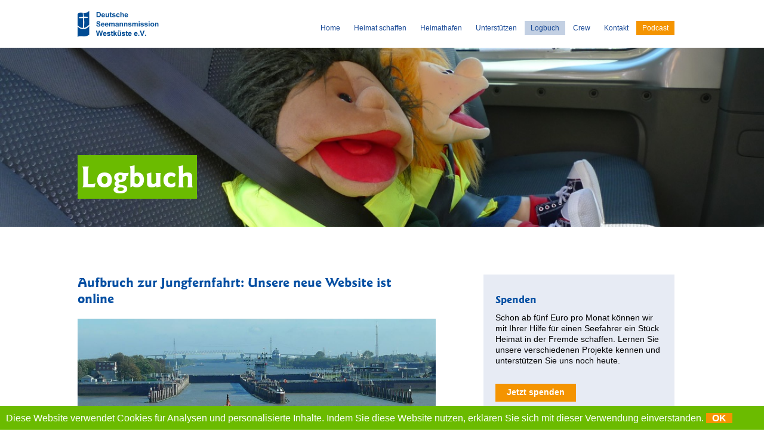

--- FILE ---
content_type: text/html; charset=UTF-8
request_url: https://www.seemannsmission-brunsbuettel.de/logbuch/aufbruch-zur-jungfernfahrt-unsere-neue-website-ist-online/
body_size: 24004
content:
<!DOCTYPE html PUBLIC "-//W3C//DTD XHTML 1.0 Transitional//DE" "http://www.w3.org/TR/xhtml1/DTD/xhtml1-transitional.dtd">
<html>
<head>
<title>Aufbruch zur Jungfernfahrt: Unsere neue Website ist online &ndash; Deutsche Seemannsmission Westk&uuml;ste e.V.</title>
<meta name="viewport" content="width=device-width, initial-scale=1.0, maximum-scale=1.0, user-scalable=no"/>
<meta name="description" content="Die Website der Seemannsmission Brunsbüttel erstrahlt in einem neuen schlanken und übersichtlichen Design">
<meta name="keywords" content="">
<meta property="og:url" content="https://www.seemannsmission-brunsbuettel.de/logbuch/aufbruch-zur-jungfernfahrt-unsere-neue-website-ist-online/">
<meta property="og:type" content="website">
<meta property="og:title" content="Aufbruch zur Jungfernfahrt: Unsere neue Website ist online &ndash; Deutsche Seemannsmission Westk&uuml;ste e.V.">
<meta property="og:image" content="https://www.seemannsmission-brunsbuettel.de/wp-content/uploads/2014/12/einfahrt-in-die-schleuse-brunsbuettel.jpg">
<meta property="og:description" content="Die Website der Seemannsmission Brunsbüttel erstrahlt in einem neuen schlanken und übersichtlichen Design">
<link rel="stylesheet" href="/wp-content/themes/seemannsmissionbrunsbuettel/style.css?v=1.0" type="text/css">
<link rel="stylesheet" href="/wp-content/themes/seemannsmissionbrunsbuettel/flexslider.css" type="text/css">
<script type="text/javascript" src="https://www.seemannsmission-brunsbuettel.de/wp-content/themes/seemannsmissionbrunsbuettel/jquery.js"></script>
<script type="text/javascript" src="/wp-content/themes/seemannsmissionbrunsbuettel/jquery-flexslider.js"></script>
<link rel="shortcut icon" href="/wp-content/themes/seemannsmissionbrunsbuettel/favicon.ico">
<script type="text/javascript">
<!--
$(document).ready(function(){

$(".Post .Overlay canvas").hide();


var Menuezustand = "";

if ($(".Navigation").css("float") == "right" ){
//$( ".Spendenmodul" ).insertBefore( ".Newslettermodul" );
//$( ".Spendenmodul2" ).insertBefore( ".Veranstaltungstipps" );
//$( ".Newslettermodul2" ).insertBefore( ".Veranstaltungstipps" );
//$( ".Spendenmodul3" ).insertBefore( ".Veranstaltungstipps" );
//$( ".Newslettermodul3" ).insertBefore( ".Veranstaltungstipps" );

$( "#Menue" ).insertAfter( "#Logo" );
$( ".Navigation" ).insertAfter( "#Menue" );
$(".Navigation").show();
$( ".Spendenmodul" ).insertAfter( ".Claim" );
$( ".Spendenmodul2" ).insertAfter( ".PageContent" );
$( ".Newslettermodul2" ).insertAfter( ".Spendenmodul2" );
$( ".Spendenmodul3" ).insertAfter( ".CategoryContent" );
$( ".Newslettermodul3" ).insertAfter( ".Spendenmodul3" );


console.log("Start1");
}
else {
	$( "#Menue").insertAfter ( $("#Logo") );
//$( "#Menue").appendTo ( $("#Header") );
$( ".Navigation" ).appendTo( $( "#Header" ) );
$(".Navigation").hide();
$( ".Spendenmodul" ).insertBefore( ".Newslettermodul" );
$( ".Spendenmodul2" ).insertBefore( ".Veranstaltungstipps" );
$( ".Newslettermodul2" ).insertBefore( ".Veranstaltungstipps" );
$( ".Spendenmodul3" ).insertBefore( ".Veranstaltungstipps" );
$( ".Newslettermodul3" ).insertBefore( ".Veranstaltungstipps" );
console.log("Start2");
}

$("#Menue").click(function() {

if (Menuezustand == "") {	

$( ".Navigation" ).fadeIn( 200);


Menuezustand = "aktiv";

}
else
{
$( ".Navigation" ).fadeOut( 200);
Menuezustand = "";
}


});



$( window ).resize(function() {

	
if ($(".Navigation").css("float") == "right" ){
$( "#Menue" ).insertAfter( "#Logo" );
$( ".Navigation" ).insertAfter( "#Menue" );
$(".Navigation").show();
$( ".Spendenmodul" ).insertAfter( ".Claim" );
$( ".Spendenmodul2" ).insertAfter( ".PageContent" );
$( ".Newslettermodul2" ).insertAfter( ".Spendenmodul2" );
$( ".Spendenmodul3" ).insertAfter( ".CategoryContent" );
$( ".Newslettermodul3" ).insertAfter( ".Spendenmodul3" );
console.log("Action 0");
}
else {
if (Menuezustand == "")
{
$( "#Menue").appendTo ( $("#Header") );
$( ".Navigation" ).appendTo( $( "#Header" ) );
$(".Navigation").hide();
$( ".Spendenmodul" ).insertBefore( ".Newslettermodul" );
$( ".Spendenmodul2" ).insertBefore( ".Veranstaltungstipps" );
$( ".Newslettermodul2" ).insertBefore( ".Veranstaltungstipps" );
$( ".Spendenmodul3" ).insertBefore( ".Veranstaltungstipps" );
$( ".Newslettermodul3" ).insertBefore( ".Veranstaltungstipps" );
console.log("Action 1");
}
else
{
$( "#Menue").appendTo ( $("#Header") );
$( ".Navigation" ).appendTo( $( "#Header" ) );
$(".Navigation").show();
$( ".Spendenmodul" ).insertBefore( ".Newslettermodul" );
$( ".Spendenmodul2" ).insertBefore( ".Veranstaltungstipps" );
$( ".Newslettermodul2" ).insertBefore( ".Veranstaltungstipps" );
$( ".Spendenmodul3" ).insertBefore( ".Veranstaltungstipps" );
$( ".Newslettermodul3" ).insertBefore( ".Veranstaltungstipps" );
console.log("Action 2");
}
}
});
});
-->
</script>
<script async src="https://www.googletagmanager.com/gtag/js?id=G-KHQHVKXGM2"></script>
<script>
  window.dataLayer = window.dataLayer || [];
  function gtag(){dataLayer.push(arguments);}
  gtag('js', new Date());
  gtag('config', 'G-KHQHVKXGM2', { 'anonymize_ip': true });
</script><style id='global-styles-inline-css' type='text/css'>
:root{--wp--preset--aspect-ratio--square: 1;--wp--preset--aspect-ratio--4-3: 4/3;--wp--preset--aspect-ratio--3-4: 3/4;--wp--preset--aspect-ratio--3-2: 3/2;--wp--preset--aspect-ratio--2-3: 2/3;--wp--preset--aspect-ratio--16-9: 16/9;--wp--preset--aspect-ratio--9-16: 9/16;--wp--preset--color--black: #000000;--wp--preset--color--cyan-bluish-gray: #abb8c3;--wp--preset--color--white: #ffffff;--wp--preset--color--pale-pink: #f78da7;--wp--preset--color--vivid-red: #cf2e2e;--wp--preset--color--luminous-vivid-orange: #ff6900;--wp--preset--color--luminous-vivid-amber: #fcb900;--wp--preset--color--light-green-cyan: #7bdcb5;--wp--preset--color--vivid-green-cyan: #00d084;--wp--preset--color--pale-cyan-blue: #8ed1fc;--wp--preset--color--vivid-cyan-blue: #0693e3;--wp--preset--color--vivid-purple: #9b51e0;--wp--preset--gradient--vivid-cyan-blue-to-vivid-purple: linear-gradient(135deg,rgb(6,147,227) 0%,rgb(155,81,224) 100%);--wp--preset--gradient--light-green-cyan-to-vivid-green-cyan: linear-gradient(135deg,rgb(122,220,180) 0%,rgb(0,208,130) 100%);--wp--preset--gradient--luminous-vivid-amber-to-luminous-vivid-orange: linear-gradient(135deg,rgb(252,185,0) 0%,rgb(255,105,0) 100%);--wp--preset--gradient--luminous-vivid-orange-to-vivid-red: linear-gradient(135deg,rgb(255,105,0) 0%,rgb(207,46,46) 100%);--wp--preset--gradient--very-light-gray-to-cyan-bluish-gray: linear-gradient(135deg,rgb(238,238,238) 0%,rgb(169,184,195) 100%);--wp--preset--gradient--cool-to-warm-spectrum: linear-gradient(135deg,rgb(74,234,220) 0%,rgb(151,120,209) 20%,rgb(207,42,186) 40%,rgb(238,44,130) 60%,rgb(251,105,98) 80%,rgb(254,248,76) 100%);--wp--preset--gradient--blush-light-purple: linear-gradient(135deg,rgb(255,206,236) 0%,rgb(152,150,240) 100%);--wp--preset--gradient--blush-bordeaux: linear-gradient(135deg,rgb(254,205,165) 0%,rgb(254,45,45) 50%,rgb(107,0,62) 100%);--wp--preset--gradient--luminous-dusk: linear-gradient(135deg,rgb(255,203,112) 0%,rgb(199,81,192) 50%,rgb(65,88,208) 100%);--wp--preset--gradient--pale-ocean: linear-gradient(135deg,rgb(255,245,203) 0%,rgb(182,227,212) 50%,rgb(51,167,181) 100%);--wp--preset--gradient--electric-grass: linear-gradient(135deg,rgb(202,248,128) 0%,rgb(113,206,126) 100%);--wp--preset--gradient--midnight: linear-gradient(135deg,rgb(2,3,129) 0%,rgb(40,116,252) 100%);--wp--preset--font-size--small: 13px;--wp--preset--font-size--medium: 20px;--wp--preset--font-size--large: 36px;--wp--preset--font-size--x-large: 42px;--wp--preset--spacing--20: 0.44rem;--wp--preset--spacing--30: 0.67rem;--wp--preset--spacing--40: 1rem;--wp--preset--spacing--50: 1.5rem;--wp--preset--spacing--60: 2.25rem;--wp--preset--spacing--70: 3.38rem;--wp--preset--spacing--80: 5.06rem;--wp--preset--shadow--natural: 6px 6px 9px rgba(0, 0, 0, 0.2);--wp--preset--shadow--deep: 12px 12px 50px rgba(0, 0, 0, 0.4);--wp--preset--shadow--sharp: 6px 6px 0px rgba(0, 0, 0, 0.2);--wp--preset--shadow--outlined: 6px 6px 0px -3px rgb(255, 255, 255), 6px 6px rgb(0, 0, 0);--wp--preset--shadow--crisp: 6px 6px 0px rgb(0, 0, 0);}:where(.is-layout-flex){gap: 0.5em;}:where(.is-layout-grid){gap: 0.5em;}body .is-layout-flex{display: flex;}.is-layout-flex{flex-wrap: wrap;align-items: center;}.is-layout-flex > :is(*, div){margin: 0;}body .is-layout-grid{display: grid;}.is-layout-grid > :is(*, div){margin: 0;}:where(.wp-block-columns.is-layout-flex){gap: 2em;}:where(.wp-block-columns.is-layout-grid){gap: 2em;}:where(.wp-block-post-template.is-layout-flex){gap: 1.25em;}:where(.wp-block-post-template.is-layout-grid){gap: 1.25em;}.has-black-color{color: var(--wp--preset--color--black) !important;}.has-cyan-bluish-gray-color{color: var(--wp--preset--color--cyan-bluish-gray) !important;}.has-white-color{color: var(--wp--preset--color--white) !important;}.has-pale-pink-color{color: var(--wp--preset--color--pale-pink) !important;}.has-vivid-red-color{color: var(--wp--preset--color--vivid-red) !important;}.has-luminous-vivid-orange-color{color: var(--wp--preset--color--luminous-vivid-orange) !important;}.has-luminous-vivid-amber-color{color: var(--wp--preset--color--luminous-vivid-amber) !important;}.has-light-green-cyan-color{color: var(--wp--preset--color--light-green-cyan) !important;}.has-vivid-green-cyan-color{color: var(--wp--preset--color--vivid-green-cyan) !important;}.has-pale-cyan-blue-color{color: var(--wp--preset--color--pale-cyan-blue) !important;}.has-vivid-cyan-blue-color{color: var(--wp--preset--color--vivid-cyan-blue) !important;}.has-vivid-purple-color{color: var(--wp--preset--color--vivid-purple) !important;}.has-black-background-color{background-color: var(--wp--preset--color--black) !important;}.has-cyan-bluish-gray-background-color{background-color: var(--wp--preset--color--cyan-bluish-gray) !important;}.has-white-background-color{background-color: var(--wp--preset--color--white) !important;}.has-pale-pink-background-color{background-color: var(--wp--preset--color--pale-pink) !important;}.has-vivid-red-background-color{background-color: var(--wp--preset--color--vivid-red) !important;}.has-luminous-vivid-orange-background-color{background-color: var(--wp--preset--color--luminous-vivid-orange) !important;}.has-luminous-vivid-amber-background-color{background-color: var(--wp--preset--color--luminous-vivid-amber) !important;}.has-light-green-cyan-background-color{background-color: var(--wp--preset--color--light-green-cyan) !important;}.has-vivid-green-cyan-background-color{background-color: var(--wp--preset--color--vivid-green-cyan) !important;}.has-pale-cyan-blue-background-color{background-color: var(--wp--preset--color--pale-cyan-blue) !important;}.has-vivid-cyan-blue-background-color{background-color: var(--wp--preset--color--vivid-cyan-blue) !important;}.has-vivid-purple-background-color{background-color: var(--wp--preset--color--vivid-purple) !important;}.has-black-border-color{border-color: var(--wp--preset--color--black) !important;}.has-cyan-bluish-gray-border-color{border-color: var(--wp--preset--color--cyan-bluish-gray) !important;}.has-white-border-color{border-color: var(--wp--preset--color--white) !important;}.has-pale-pink-border-color{border-color: var(--wp--preset--color--pale-pink) !important;}.has-vivid-red-border-color{border-color: var(--wp--preset--color--vivid-red) !important;}.has-luminous-vivid-orange-border-color{border-color: var(--wp--preset--color--luminous-vivid-orange) !important;}.has-luminous-vivid-amber-border-color{border-color: var(--wp--preset--color--luminous-vivid-amber) !important;}.has-light-green-cyan-border-color{border-color: var(--wp--preset--color--light-green-cyan) !important;}.has-vivid-green-cyan-border-color{border-color: var(--wp--preset--color--vivid-green-cyan) !important;}.has-pale-cyan-blue-border-color{border-color: var(--wp--preset--color--pale-cyan-blue) !important;}.has-vivid-cyan-blue-border-color{border-color: var(--wp--preset--color--vivid-cyan-blue) !important;}.has-vivid-purple-border-color{border-color: var(--wp--preset--color--vivid-purple) !important;}.has-vivid-cyan-blue-to-vivid-purple-gradient-background{background: var(--wp--preset--gradient--vivid-cyan-blue-to-vivid-purple) !important;}.has-light-green-cyan-to-vivid-green-cyan-gradient-background{background: var(--wp--preset--gradient--light-green-cyan-to-vivid-green-cyan) !important;}.has-luminous-vivid-amber-to-luminous-vivid-orange-gradient-background{background: var(--wp--preset--gradient--luminous-vivid-amber-to-luminous-vivid-orange) !important;}.has-luminous-vivid-orange-to-vivid-red-gradient-background{background: var(--wp--preset--gradient--luminous-vivid-orange-to-vivid-red) !important;}.has-very-light-gray-to-cyan-bluish-gray-gradient-background{background: var(--wp--preset--gradient--very-light-gray-to-cyan-bluish-gray) !important;}.has-cool-to-warm-spectrum-gradient-background{background: var(--wp--preset--gradient--cool-to-warm-spectrum) !important;}.has-blush-light-purple-gradient-background{background: var(--wp--preset--gradient--blush-light-purple) !important;}.has-blush-bordeaux-gradient-background{background: var(--wp--preset--gradient--blush-bordeaux) !important;}.has-luminous-dusk-gradient-background{background: var(--wp--preset--gradient--luminous-dusk) !important;}.has-pale-ocean-gradient-background{background: var(--wp--preset--gradient--pale-ocean) !important;}.has-electric-grass-gradient-background{background: var(--wp--preset--gradient--electric-grass) !important;}.has-midnight-gradient-background{background: var(--wp--preset--gradient--midnight) !important;}.has-small-font-size{font-size: var(--wp--preset--font-size--small) !important;}.has-medium-font-size{font-size: var(--wp--preset--font-size--medium) !important;}.has-large-font-size{font-size: var(--wp--preset--font-size--large) !important;}.has-x-large-font-size{font-size: var(--wp--preset--font-size--x-large) !important;}
/*# sourceURL=global-styles-inline-css */
</style>
</head>
<body>
<!-- BEGIN PRIVACY INFORMATION -->
 <div class="PrivacyWrapper"><div class="PrivacyInformation"><p>Diese Website verwendet Cookies f&uuml;r Analysen und personalisierte Inhalte. Indem Sie diese Website nutzen, erkl&auml;ren Sie sich mit dieser Verwendung einverstanden. <a href="javascript: DisablePrivacyInformation()">OK</a></p></div></div>
<script type="text/javascript">
function DisablePrivacyInformation() {
	var CookieDate = new Date;
	CookieDate.setFullYear(CookieDate.getFullYear( ) +10);
    document.cookie="PrivacyNoticeAccepted=true; max-age=87600000; path=/;";
	$('.PrivacyWrapper').hide();
}
</script>
<!-- END PRIVACY INFORMATION -->
<!-- include thank you-php -->
<div id="Header">
<div class="Wrapper">
<a href="/"><img id="Logo" src="/wp-content/themes/seemannsmissionbrunsbuettel/deutsche-seemannsmission-westkueste-logo.png"></a>
<a id="Menue" href="javascript: void(0);"><img id="Menuebutton" src="/wp-content/themes/seemannsmissionbrunsbuettel/menue-icon.png"></a>
<ul class="Navigation">
<li><a class="Link2" href="/">Home</a></li>
<li><a class="Link2" href="/heimat-schaffen/">Heimat schaffen</a></li>
<li><a class="Link2" href="/heimathafen/">Heimathafen</a></li>
<li><a class="Link2" href="/unterstuetzen/">Unterst&uuml;tzen</a></li>
<li><a class="Link1" href="/logbuch/">Logbuch</a></li>
<li><a class="Link2" href="/crew/">Crew</a></li>
<li><a class="Link2" href="/kontakt/">Kontakt</a></li>
<li><a class="Link2 PodcastLink" href="/podcast/">Podcast</a></li>
</ul>
</div>
</div>
<div style="clear: both;"></div> 
<div id="Content8">
<div class="Wrapper">
<div class="Placeholder1" id="MoreHeight"></div>
<div class="Placeholder1"></div>
<div class="Kategorienname">
<p><span>Logbuch</span></p>
</div>






</div>

</div>
<!-- <div style="clear: right;"></div> -->
<div style="clear: left;"></div>
<div class="Homepage3">
<div class="Wrapper">
<div class="Placeholder1"></div>
<div class="PageContent" id="230">
   <div class="Ueberschrift"><h2>Aufbruch zur Jungfernfahrt: Unsere neue Website ist online</h2></div>
   <div class="Bild2"><img width="533" height="400" src="https://www.seemannsmission-brunsbuettel.de/wp-content/uploads/2014/12/einfahrt-in-die-schleuse-brunsbuettel.jpg" class="attachment-600x400 size-600x400 wp-post-image" alt="" decoding="async" fetchpriority="high" srcset="https://www.seemannsmission-brunsbuettel.de/wp-content/uploads/2014/12/einfahrt-in-die-schleuse-brunsbuettel.jpg 1024w, https://www.seemannsmission-brunsbuettel.de/wp-content/uploads/2014/12/einfahrt-in-die-schleuse-brunsbuettel-150x112.jpg 150w, https://www.seemannsmission-brunsbuettel.de/wp-content/uploads/2014/12/einfahrt-in-die-schleuse-brunsbuettel-320x240.jpg 320w" sizes="(max-width: 533px) 100vw, 533px" /></div><div class="Bildunterschrift"><p>Einfahrt in die Schleuse Brunsbüttel (Foto: Jochen Scheer)</p></div>
   <div class="Text">
      <p>Wahrscheinlich haben Sie es schon gemerkt: Die Website der Seemannsmission Brunsbüttel erstrahlt in einem neuen schlanken und übersichtlichen Design. <span id="more-230"></span>Das Tolle: Das gesamte Design ist responsive &#8211; es passt sich automatisch dem jeweiligen Endgerät (Smartphone, Tablet oder Desktop) an.</p>
<p>Doch nicht nur an der Oberfläche hat sich einiges getan, auch inhaltlich haben wir einiges überarbeitet. Mit der neuen Website haben wir uns stärker als bisher einem Thema verschrieben: dem Thema &#8222;Heimat schaffen&#8220;.</p>
<p style="padding-left: 30px;"><em>Trotz moderner Technik ist das Leben von Seeleuten auch heute noch hart und entbehrungsreich. Viele Seeleute sind monatelang von ihren Familien getrennt, leben auf engstem Raum zusammen mit Menschen verschiedener Kulturen und arbeiten 365 Tage im Jahr.</em></p>
<p style="padding-left: 30px;"><em>Wir setzen uns für die Belange dieser Menschen ein. Hierzu besuchen wir sie an Bord und bieten Ihnen einen Aufenthalt in unserem Club als Rückszugsort an &#8211; ein Stück Heimat in der Fremde.</em></p>
<p>An dieser Stelle möchte ich die Chance nutzen und mich recht herzlich bei <a href="http://www.mission-based.de/">Kai Fischer von der Firma Mission-Based Consulting </a>(Konzept), <a href="http://www.amatik.de/">Florian Riedel von der Amatik Designagentur</a> (Design) und <a href="http://www.friedemann-scheer.com/">Friedemann Scheer</a> (Sitebuilding) bedanken. Sie alle drei haben uns geholfen, eine tolle neue Website auf die Beine zu stellen, die es nun in den nächsten Wochen und Monaten mit interessanten Inhalten zu füllen gilt.</p>
<p>Bedanken möchte ich mich aber auch bei Sabine Kolz, Jochen Scheer und Uschi Mazurek. Ihre Bilder geben den Kategorieseiten eine wirklich tolle Ausstrahlung.</p>
<p>Und zu guter letzt bedanke ich mich bei allen, die ein Statement für unsere Website abgegeben haben! Aus ihnen wir deutlich, warum es sich lohnt unsere Arbeit zu unterstützen &#8211; ob <a href="https://www.ssl-id.de/www.seemannsmission-brunsbuettel.de/unterstuetzen/jetzt-spenden/">durch eine Spende</a>, <a href="http://www.seemannsmission-brunsbuettel.de/logbuch/24-tage-600-gewinne-1-guter-zweck/">den Erwerb des Maritimen Adventskalenders</a> oder ehrenamtliche Mitarbeit!</p>
<p>Leon Meier<br />
Seemannsdiakon &amp; Stationsleiter</p>
   </div>
</div>
<div class="Spendenmodul2">
<p class="JetztSpendenUeberschrift">Spenden</p>
<p class="JetztSpendenTeaser">Schon ab f&uuml;nf Euro pro Monat k&ouml;nnen wir mit Ihrer Hilfe f&uuml;r einen Seefahrer ein St&uuml;ck Heimat in der Fremde schaffen. Lernen Sie unsere verschiedenen Projekte kennen und unterst&uuml;tzen Sie uns noch heute.</p>
<p><a class="JetztSpendenButton" href="https://www.seemannsmission-brunsbuettel.de/unterstuetzen/jetzt-spenden/">Jetzt spenden</a></p>
</div>
<div class="Newslettermodul2">
<form method="POST" name="Formular" id="Formular" action="https://www.seemannsmission-brunsbuettel.de/unterstuetzen/newsletter-abonnieren/">
<p class="NewsletterAbonnierenUeberschrift">Newsletter</p>
<p class="NewsletterAbonnierenTeaser">Sie m&ouml;chten stets auf dem Laufenden gehalten werden, was neue Projekte, Spendenaktionen, Veranstaltungen, etc. angeht? Melden Sie sich in nur wenigen Schritten zu unserem Newsletter an.</p>
<div class="Newsletterfeld"><input type="text" name="EMailadresse" id="EMailadresse" value="" Placeholder="Ihre E-Mailadresse"></div>
<a class="NewsletterAbonnierenButton" href="https://www.seemannsmission-brunsbuettel.de/unterstuetzen/newsletter-abonnieren/" onclick="$('#Formular').attr('action', $('.NewsletterAbonnierenButton').attr('href')); document.Formular.submit(); return false;">Abonnieren</a>
</form>
</div>
</div>
</div>
<div style="clear: left;"></div>
<div id="Content2">
<div class="Placeholder1"></div>
<div class="Wrapper">
<div class="Testimonial" id="Seefahrerkommentar"><div class="Dreieck"></div><p class="Anfuehrungszeichen1"></p><p class="TestimonialText">Ich m&ouml;chte mich noch einmal ganz, ganz herzlich f&uuml;r die tolle Betreuung meines Crewmitgliedes w&auml;hrend seinen Klinikaufenthaltes in Brunsb&uuml;ttel bei Ihrem ganzen Team bedanken. Sie machen eine tolle Arbeit.</p><p class="Anfuehrungszeichen2"></p><p class="TestimonialUeberschrift">Andreas Greulich</p><p class="TestimonialUeberschrift2">Kapit&auml;n von der &quot;MS Deutschland&quot;</p></div>
<div class="Testimonial"><div class="Dreieck"></div><p class="Anfuehrungszeichen1"></p><p class="TestimonialText">Seeleute sind Menschen &ndash; und wie alle Menschen brauchen auch sie Abwechslung, Zerstreuung und vor allem die M&ouml;glichkeit des Kontakts nach Hause. Die Seemannsmission ist oft die einzige Chance f&uuml;r die Seefahrer als Mensch und nicht als Arbeitskraft gesehen zu werden.</p><p class="Anfuehrungszeichen2"></p><p class="TestimonialUeberschrift">Alwy Kopischke</p><p class="TestimonialUeberschrift2">Ehemalige FSJ-lerin</p></div>
<div class="Veranstaltungstipps">
<p class="VeranstaltungstippsUeberschrift">Veranstaltungstipps</p>


</div>
</div>
</div>
<script type="speculationrules">
{"prefetch":[{"source":"document","where":{"and":[{"href_matches":"/*"},{"not":{"href_matches":["/wp-*.php","/wp-admin/*","/wp-content/uploads/*","/wp-content/*","/wp-content/plugins/*","/wp-content/themes/seemannsmissionbrunsbuettel/*","/*\\?(.+)"]}},{"not":{"selector_matches":"a[rel~=\"nofollow\"]"}},{"not":{"selector_matches":".no-prefetch, .no-prefetch a"}}]},"eagerness":"conservative"}]}
</script>

<div id="Footer">
<div class="Wrapper">
<div class="Placeholder1"></div>
<div class="Placeholder2"></div>
<div class="FooterInfo">
<p><a class="Link5" href="https://www.seemannsmission-brunsbuettel.de/unterstuetzen/jetzt-spenden/">Jetzt spenden &raquo;</a></p>
<p><a class="Link5" href="https://www.seemannsmission-brunsbuettel.de/unterstuetzen/newsletter-abonnieren/">Newsletter abonnieren &raquo;</a></p>
<p><a class="Link5" href="https://www.seemannsmission-brunsbuettel.de/kontakt/kontakt-aufnehmen/">Kontakt &raquo;</a></p>
<p><a class="Link5" href="https://www.seemannsmission-brunsbuettel.de/kontakt/datenschutz/">Datenschutz &raquo;</a></p>
<p><a class="Link5" href="https://www.seemannsmission-brunsbuettel.de/kontakt/impressum/">Impressum &raquo;</a></p>
<p></p>
<p></p>
<p></p>
<p></p>
<p></p>
<p></p>
<p style="font-size: 9px;">&copy; 2026 Deutsche Seemannsmission Westk&uuml;ste e.V.</p>
</div>
<div class="FooterInfo">
<p style="font-weight: bold;">Wir schaffen ein St&uuml;ck Heimat in der Fremde</p>
<p>Deutsche Seemannsmission Westk&uuml;ste e.V.<br>Kanalstra&szlig;e 8a-10<br>25541 Brunsb&uuml;ttel</p>
<p>Wir bei Facebook &amp; YouTube:</p>
<p><a href="https://www.facebook.com/deutscheseemannsmission.brunsbuttel"><img src="/wp-content/themes/seemannsmissionbrunsbuettel/icon-1.png"></a><a href="https://www.youtube.com/user/dsmbrunsbuettel"><img style="margin-left: 10px;" src="/wp-content/themes/seemannsmissionbrunsbuettel/icon-2.png"></a></p>
</div>
<div class="FooterInfo">
<p style="font-weight: bold;">Bitte unterst&uuml;tzen Sie uns</p>
<p>BIC: NOLADE21WHO<br>
IBAN: DE43 2225 0020 0153 0215 62</p>
<p>Bank: Sparkasse Westholstein</p>
</div>
</div>
</div>
</body>
</html>

--- FILE ---
content_type: text/css
request_url: https://www.seemannsmission-brunsbuettel.de/wp-content/themes/seemannsmissionbrunsbuettel/style.css?v=1.0
body_size: 59437
content:
/*
Theme Name: Seemannsmission Brunsb�ttel
Theme URI: http://www.seemannsmission-brunsbuettel.de
Description: Seemannsmission Brunsb&uuml;ttel Wordpress-Template
Author: Florian Riedel (Design) / Friedemann Scheer (Sitebuilding)
Author URI: http://www.friedemann-scheer.de
*/

/* +++++++++++++++++++++++++++++++++++++++++++++++++++++++++++++++++++++++++++++++++++++++++++++++++++++++++++++++++++++++++++++++++++ */
/* + A L L E                                                                                                                         + */
/* +++++++++++++++++++++++++++++++++++++++++++++++++++++++++++++++++++++++++++++++++++++++++++++++++++++++++++++++++++++++++++++++++++ */

.more-link {
	display: none;
	}
	
body {
	font-family: Arial;
	margin: 0;
	padding: 0;
}

#Current {
	background-color: #6bbb00;
}

.PrivacyWrapper {
    position: fixed;
    min-height: 40px;
    background-color: #6BBB00;
    width: 100%;
    bottom: 0;
    color: #FFF;
	z-index: 500;
}

.PrivacyInformation {
	padding-left: 10px;
	padding-right: 10px;
	padding-top: 10px;
	line-height: 21px;
}

.PrivacyInformation a, .PrivacyInformation a:visited  {
	background-color: #F49401;
	padding-left: 10px;
	padding-right: 10px;
	color: #FFF;
	font-weight: bold;
	text-decoration: none;
}

.Pagination a, .Pagination a:visited {
    background-color: #f49401;
    color: #ffffff;
    display: inline-block;
    font-size: 14px;
	margin-right: 10px;
    padding: 5px 10px;
    text-decoration: none;
}

.Pagination a:hover, .Pagination a:active {
	background-color: #6bbb00;
}

.custom-navigation a, .custom-navigation a:visited {
	background-color: #6bbb00;
	color: #ffffff !important;
    display: inline-block;
    font-size: 14px;
	text-align: center;
	width: 60px;
	margin-right: 10px;
    padding: 5px 10px;
    text-decoration: none !important;
}

.slider {
	background-color: #e7ebf4;
	padding-top: 30px;
	padding-left: 20px;
	padding-right: 20px;
	padding-bottom: 20px; 
	margin-bottom: 20px;
    margin-top: 10px;
}

.Fett {
	font-weight: bold;
}

@font-face {
font-family: "Goudy Md BT Bold";
src: url(goudysans_md_bt_bold_font.ttf);
}

/* Responsive Videos */
.video-container {
	position: relative;
	padding-bottom: 56.25%;
	padding-top: 30px;
	height: 0;
	overflow: hidden;
	margin-bottom: 20px;
    border: 3px solid #034ea2;
	background-color: #000;
}

.video-container iframe,
.video-container object,
.video-container embed {
	position: absolute;
	top: 0;
	left: 0;
	width: 100%;
	height: 100%;
}

.Link3, .Link3:visited {
	color: #034EA2;
	text-decoration: none;	
}

.Link3:hover, .Link3:active {
	color: #034EA2;
	text-decoration: underline;	
}

.Link4, .Link4:visited {
	color: #6BBB00;
	text-decoration: none;
}

.Link4:hover, .Link4:active {
	text-decoration: underline;
}

.Link5, .Link5:visited {
	color: #FFFFFF;
	text-decoration: none;
}

.Link5:hover, .Link5:active {
	text-decoration: underline;
}

.Text a, .Text a:visited {
color: #034ea2;
text-decoration: none;
}

.Text a:hover, .Text a:active {
color: #FF9900;
text-decoration: underline;
}

.Text li {
    padding-bottom: 5px;
}

.Text > ul {
	color: #000000;
    padding-left: 20px;
}

.SpendenformularButton {
	background-color: #F49401;
	color: #FFFFFF;
	height: 30px;
	width: 135px;
	margin-bottom: 20px;
	line-height: 28px;
	text-align: center;
	font-size: 14px;
	text-decoration: none;
	font-weight: bold;
	display: inline-block;
	border: 0;

}

.SpendenformularButton:hover, .NewsletterAbonnierenButton:active {
	background-color: #6BBB00;
}

.SpendenformularInformation1 {
	margin-left: 20px;
	margin-right: 20px;
}

.ErrorInformation1 {
	margin-left: 20px;
	margin-right: 20px;
	margin-bottom: 20px;
	padding: 5px;
	background-color: #FF3300;
	color: #FFFFFF;
}

.SpendenformularAnsprechpartner {
	border-radius: 12px;
	width: 270px;
	margin-top: 10px;
}

.SpendenformularHinweis {
	margin-left: 25px;
	margin-right: 25px;
	border-bottom: 1px solid #c0c0c0;
    border-top: 1px solid #c0c0c0;
    margin-bottom: 10px;
    margin-left: 25px;
    margin-right: 25px;
    padding-top: 10px;
	
	
}

#Radiobutton1, #Radiobutton2, #Radiobutton3, #Radiobutton4, #Radiobutton5, #Radiobutton6, #Radiobutton7 {  
	-webkit-appearance: radio;
	background-color: #FFF;
} 

.MehrAbstand {
	padding-top: 5px;
}

.SichereVerbindung {
	margin-left: 21px;
    margin-right: 20px;
	margin-bottom: 20px;
}

#Content3 {
	background-color: #C3D0E3;
	height: auto;
	padding-top: 80px;
	padding-bottom: 40px;
}


/* +++++++++++++++++++++++++++++++++++++++++++++++++++++++++++++++++++++++++++++++++++++++++++++++++++++++++++++++++++++++++++++++++++ */
/* + M O B I L                                                                                                                       + */
/* +++++++++++++++++++++++++++++++++++++++++++++++++++++++++++++++++++++++++++++++++++++++++++++++++++++++++++++++++++++++++++++++++++ */

@media (max-width: 590px) {
	
.PrivacyInformation {
	padding-bottom: 10px;
}

#Bild {display: none;}

p {margin: 0px;}

.Placeholder1 {
	height: 40px;
}

.Placeholder2 {
	height: 0;
}

.Link1, .Link2 {
	color: #1B4B97;
	display: block;
	padding-top: 10px;
	padding-bottom: 10px;
	padding-right: 15px;
	text-decoration: none;
}
 
#Header {background-color: #FFFFFF; height: 80px;}

#Homepage1 {
	background-color: #F1F1F1; 
	height: 340px;
	background: url('kanaleinfahrt.jpg') no-repeat center center;
	-webkit-background-size: cover;
	-moz-background-size: cover;
	-o-background-size: cover;
	background-size: cover;
	overflow: hidden;
}

#Content1 {
	height: 220px;
	background: url('gangway.jpg') no-repeat center center;
	-webkit-background-size: cover;
	-moz-background-size: cover;
	-o-background-size: cover;
	background-size: cover;
	overflow: hidden;
}

#Content5 {
	height: 220px;
	background: url('heimat-schaffen.jpg') no-repeat center center;
	-webkit-background-size: cover;
	-moz-background-size: cover;
	-o-background-size: cover;
	background-size: cover;
	overflow: hidden;
}

#Content6 {
	height: 220px;
	background: url('heimathafen.jpg') no-repeat center center;
	-webkit-background-size: cover;
	-moz-background-size: cover;
	-o-background-size: cover;
	background-size: cover;
	overflow: hidden;
}

#Content7 {
	height: 220px;
	background: url('unterstuetzen.jpg') no-repeat center center;
	-webkit-background-size: cover;
	-moz-background-size: cover;
	-o-background-size: cover;
	background-size: cover;
	overflow: hidden;
	background-position: -250px 0;
}

#Content8 {
	height: 220px;
	background: url('logbuch.jpg') no-repeat center center;
	-webkit-background-size: cover;
	-moz-background-size: cover;
	-o-background-size: cover;
	background-size: cover;
	overflow: hidden;
}

#Content9 {
	height: 220px;
	background: url('crew.jpg') no-repeat center center;
	-webkit-background-size: cover;
	-moz-background-size: cover;
	-o-background-size: cover;
	background-size: cover;
	background-position: -292px 0;
	overflow: hidden;
}

#Content10 {
	height: 220px;
	background: url('gruppen-mood.jpg') no-repeat center center;
	-webkit-background-size: cover;
	-moz-background-size: cover;
	-o-background-size: cover;
	background-size: cover;
	overflow: hidden;
}




#Homepage2 {background-color: #C3D0E3; max-height: 1030px; overflow: hidden; padding-left: 20px; padding-right: 20px;}
#Homepage3 {background-color: #FFFFFF;}
#Homepage4 {background-color: #C3D0E3; height: 200px;}

#Content2 {background-color: #C3D0E3; height: 800px; overflow: hidden;}

#Content4 {background-color: #C3D0E3; overflow: hidden;}


#Footer {background-image: url('schlagschatten.png'); background-repeat: repeat-x; background-color: #0F3E96; height: 200px; overflow: hidden;}

.Wrapper {
	margin: auto;
	max-width: 500px;
	padding-left: 10px;
	padding-right: 10px;
}

#ThankyouWidget1 {
	display: none;
}

#ThankyouWidget2 {
	display: none;
}

#ThankyouWidget3 {
	display: none;
}

#Logo {
	margin-top: 10px;
	width: 160px;
	height: 60px;
}

#Menuebutton {
	position: absolute;
	width: 30px;
	height: 30px;
	right: 5px;
	/* top: 100px; */
	top: 20px;
	padding: 10px;
}

.Navigation {
	border-top: 1px solid #C0C0C0;
	float: left;
	font-size: 12px;
	margin-top: 5px;
	list-style-type: none;
	width: 100%;
	position: absolute;
	background-color: #FFFFFF;
	display: none;
	left: 0;
	z-index: 5;
}

ul {
	margin: 0;
	padding: 0;
}
.Navigation li {
	margin: 0px;
	/*padding-right: 10px;*/
	text-align: right;
	display: block;
	border-bottom: 1px solid #C0C0C0;
}

/* ANFANG SPENDENMODUL */

.Spendenmodul {
	max-width: 320px;
	width: 100%;
	background-color: #FFFFFF;
	margin: 20px auto;
	height: auto;
	padding-bottom: 15px;
}

.Spendenmodul p {
	margin: 10px;
}

.JetztSpendenUeberschrift {
	color: #034EA2;
	padding-top: 30px;
	padding-left: 20px;
	padding-right: 10px;
	padding-bottom: 10px;
	font-size: 18px;
	font-family: "Goudy Md BT Bold";
	font-weight: bold;
}

.JetztSpendenButton {
	background-color: #F49401;
	color: #FFFFFF;
	margin-left: 20px;
	height: 30px;
	width: 135px;
	line-height: 28px;
	text-align: center;
	font-size: 14px;
	text-decoration: none;
	font-weight: bold;
	display: inline-block;
}

.JetztSpendenTeaser {
	font-size: 14px;
	padding-left: 20px;
	padding-right: 10px;
	padding-bottom: 20px;
}

/* ENDE SPENDENMODUL */

.Claim {
	height: 240px;
	margin-left: 20px;
	margin-right: 20px;
	overflow: hidden; 
	padding: 5px 0 5px 15px;
	display:inline-block;
	overflow-y: hidden;
	



}

.Claim p {
	font-size: 30px;
	color: #FFFFFF;
	line-height: 50px;
	font-family: "Goudy Md BT Bold";
	font-weight: bold;
	background-color: #6BBB00;
	display: inline; 
	margin: 0; 
	padding: 1px 0; 
	box-shadow: -16px 0 0 #6BBB00;
	-webkit-box-shadow: -16px 0 0 #6BBB00;
	-moz-box-shadow: -16px 0 0 #6BBB00;
}

.Claim span {
	
	position: relative; left:-9px;
	
}

.Kategorienname{
	float: left;
	padding: 10px;
	margin-top: 30px;


}

.Kategorienname p {
	font-size: 30px;
	color: #FFFFFF;
	line-height: 84px;
	font-family: "Goudy Md BT Bold";
	font-weight: bold;
	
}

.Kategorienname span {
	background-color: #6BBB00;
	border: 5px solid #6BBB00;
	
}

.Information {
	min-height: 220px;
	display: inline-block;
}

.StatementUeberschrift {
	font-size: 18px;
	font-family: "Goudy Md BT Bold";
	font-weight: bold;
	margin-bottom: 20px;
	color: #034EA2;
	float: left;
}

.StatementText {
	color: #034EA2;
	font-size: 14px;
	line-height: 18px;
	padding-bottom: 10px;
	float: left;
}

.Post {
	width: 100%;
	height: auto;
	float: left;
}

.PostLink {
	width: 100%;
	height: auto;
	position: absolute;
	display: block;
	z-index:500
}

/* PAGE ANFANG */

.PageContent {
	width: 100%;
	height: auto;
	/* float: left; */
	display: inline-block;
	margin-bottom: 80px;
}

.Bild2 {
	height: auto;
}

.Bild2 img {
	width: 100%;
	height: auto;
}

.Bildunterschrift p {
    color: #333333;
    font-size: 12px;
    margin-bottom: 20px;
    margin-top: 5px;
}

.Bildunterschrift span {
	font-weight: bold;
}

.Ueberschrift h2 {
	font-size: 22px;
	font-family: "Goudy Md BT Bold";
	font-weight: bold;
	color: #034ea2;
	margin-top: 0;
	margin-bottom: 20px;
	margin-right: 20px;
}

.Text, .Inhalt {
    font-size: 14px;
	line-height: 18px;
}

.Text p, .Inhalt p {
	padding-bottom: 10px;
	
}


.Spendenmodul2 {
    background-color: #e7ebf4;
    height: auto;
    margin: auto auto 20px;
    max-width: 320px;
    width: 100%;
	padding-bottom: 25px;
}

.Newslettermodul2 {
    background-color: #e7ebf4;
    height: auto;
    margin: 40px auto;
    max-width: 320px;
    width: 100%;
	overflow: hidden;
	padding-bottom: 25px;
}

.Spendenmodul3 {
    background-color: #e7ebf4;
    height: auto;
    margin: auto auto 20px;
    max-width: 320px;
    width: 100%;
	padding-bottom: 25px;
}

.Newslettermodul3 {
    background-color: #e7ebf4;
    height: auto;
    margin: 40px auto;
    max-width: 320px;
    width: 100%;
	overflow: hidden;
	padding-bottom: 25px;
}

/* PAGE ENDE */

.TeaserBild img {
	width: 100%;
	height: auto;
}

.TeaserUeberschrift h2 {
	font-size: 18px;
	font-family: "Goudy Md BT Bold";
	font-weight: bold;
}



.TeaserEintrag {
	font-size: 14px;
	color: #000000;
	line-height: 18px;
}

.Testimonial {
	display: none;
}

.WeiterlesenButton {
	color: #FFFFFF;
	padding-top: 5px;
	padding-bottom: 5px;
	display: inline-block;
	margin-top: 10px;
	margin-bottom: 40px;
	padding-left: 10px;
	padding-right: 10px;
	font-size: 14px;
	background-color: #6BBB00;
	text-decoration: none;
}

.Pagination {
	font-size: 14px;
    line-height: 18px;
	margin-bottom: 80px;
	display: inline-block;
    float: left;
    width: 100%;
}

.FooterInfo {
	width: 320px;
	float: left;
	color: #FFFFFF;
	font-size: 11px;
    line-height: 17px;
	padding: 10px;
}

.FooterInfo p {
	padding-bottom: 10px;
}

/* NEWSLETTER ANFANG */

.Newslettermodul {
	max-width: 320px;
	width: 100%;
	height: auto;
	margin: 40px auto;
	background-color: #FFFFFF;
	overflow: hidden;
	padding-bottom: 25px;
}

.Newslettermodul input, .Newslettermodul select {
	margin-top: 4px;
	margin-left: 1px;
	background-color: #C3D0E3;
	border: 1px solid #C3D0E3;
	color: 	#034EA2;
	width: 120px;
	font-size: 12px;
	font-family: Arial;
	-webkit-appearance: none;
    border-radius: 0;
}

.NewsletterAbonnierenUeberschrift {
	float: left;
	color: #034EA2;
	padding-left: 20px;
	padding-top: 30px;
	padding-bottom: 10px;
	font-weight: bold;
	font-size: 18px;
	font-family: "Goudy Md BT Bold";
}

.Newsletterfeld {
    display: none;
}

.NewsletterAbonnierenButton {
	background-color: #F49401;
	color: #FFFFFF;
	margin-left: 20px;
	height: 30px;
	width: 135px;
	line-height: 28px;
	padding-left: 10px;
	padding-right: 10px;
	text-align: center;
	font-size: 14px;
	text-decoration: none;
	font-weight: bold;
	float: left;
	display: inline-block;

}
/*
.NewsletterAbonnierenButton:hover, .NewsletterAbonnierenButton:active {
	background-color: #6BBB00;
	color: #FFFFFF;
	margin-left: 10px;
	height: 30px;
	width: 135px;
	line-height: 28px;
	text-align: center;
	font-size: 14px;
	text-decoration: none;
	font-weight: bold;
	display: inline-block;

}
*/
.NewsletterAbonnierenTeaser {
	float: left;
	font-size: 14px;
	padding-left: 20px;
	padding-right: 20px;
	padding-bottom: 30px;
}

/* NEWSLETTER-MODUL ENDE */

.Veranstaltungstipps {
	height: 240px;
	background-color: #C3D0E3;
	margin-bottom: 40px;
}

.VeranstaltungstippsUeberschrift {
	font-size: 18px;
	font-family: "Goudy Md BT Bold";
	font-weight: bold;
	color: #034EA2;
	padding-bottom: 10px;
}

.VeranstaltungstippsText {
	font-size: 12px;
	line-height: 18px;
	color: #000000;
}

/* Spendenformular */

#Spendenwrapper {
background-color: #FFFFFF;
}

#Spendenwrapper p {
font-size: 14px;
}
.Tabelle {
height: auto;
}
.LinkeSpalte {
	padding-left: 25px; 
	padding-top: 5px;
	padding-bottom: 5px;
	width: 210px;
} 
.RechteSpalte {
	padding-left: 25px;
	float: left;
	margin-bottom: 20px;
}

.RechteSpalte2 {
	padding-left: 25px;
	float: left;
	margin-right: 20px;
	margin-bottom: 20px;
}


h3 {
	background-color: #6bbb00;
	border: 5px solid #6bbb00; 
	color: #fff;
	font-family: "Goudy Md BT Bold";
	font-size: 16px;
	margin-left: 20px;
	margin-right: 20px;
	margin-bottom: 10px;
}

.RechteSpalte textarea, .RechteSpalte select, .RechteSpalte input {
	background-color: #c3d0e3;
	border: 1px solid #c3d0e3;
	-webkit-appearance: none;
    border-radius: 0;
	color: #034ea2;
	font-family: Arial;
	font-size: 12px;
	margin-left: 1px;
	margin-top: 4px;
	height: auto;
}
	
.SpendenformularUeberschrift {
	margin-left: 20px;
	margin-top: 20px !important;
}
.Spendenformularfeld {
	background-color: #c3d0e3;
	min-height: 30px;
	height: auto;
	display: inline-block;
}
.Checker {
	display: none;
	height: 30px;
	float: right;
	background-color: #FFFFFF;
}

.Firmenname {
	display: none;
}

.Tipp {
font-size: 12px;
color: #999;
}

.Spendenformularwrapper1 {
	background-color: #FFFFFF;
	display: inline-block;
	float: left;
	margin-bottom: 20px;
	width: 100%;
}

.Textfeldverkleinerung {
	width: 140px;
}

.SpendenformularInformation2 {
	background-color: #FFFFFF;
	width: 200px;
	height: 270px;
	margin-bottom: 10px;
	float: left;
	display: block;
	width: 100%;
}

.SpendenformularInformation3 {
    background-color: #ffffff;
    display: block;
    float: left;
    height: auto;
    margin-bottom: 10px;
    margin-top: 10px;
    width: 100%;
}

.SichereVerbindung img {
	width: 200px;
}

.ErrorPageImage {
	width: 100%;
	height: auto;
	margin-bottom: 40px;
}

}

/* +++++++++++++++++++++++++++++++++++++++++++++++++++++++++++++++++++++++++++++++++++++++++++++++++++++++++++++++++++++++++++++++++++ */
/* + T A B L E T                                                                                                                     + */
/* +++++++++++++++++++++++++++++++++++++++++++++++++++++++++++++++++++++++++++++++++++++++++++++++++++++++++++++++++++++++++++++++++++ */
	
@media (min-width: 591px) and (max-width: 800px) {

p {margin: 0;}

.Placeholder1 {
	height: 40px;
}

.Placeholder2 {
	height: 0;
}

#Bild {display: none;}

.Link1, .Link2 {
	color: #1B4B97;
	display: block;
	padding-top: 10px;
	padding-bottom: 10px;
	text-decoration: none;
	padding-right: 60px;
}
 
#Header {background-color: #FFFFFF; height: 80px;}

#Homepage1 {
	height: 300px;
	background: url('kanaleinfahrt.jpg') no-repeat center center;
	-webkit-background-size: cover;
	-moz-background-size: cover;
	-o-background-size: cover;
	background-size: cover;
	overflow: hidden;
}

#Content1 {
	height: 220px;
	background: url('gangway.jpg') no-repeat center center;
	-webkit-background-size: cover;
	-moz-background-size: cover;
	-o-background-size: cover;
	background-size: cover;
	overflow: hidden;
}

#Content5 {
	height: 220px;
	background: url('heimat-schaffen.jpg') no-repeat center center;
	-webkit-background-size: cover;
	-moz-background-size: cover;
	-o-background-size: cover;
	background-size: cover;
	overflow: hidden;
}

#Content6 {
	height: 220px;
	background: url('heimathafen.jpg') no-repeat center center;
	-webkit-background-size: cover;
	-moz-background-size: cover;
	-o-background-size: cover;
	background-size: cover;
	overflow: hidden;
}

#Content7 {
	height: 220px;
	background: url('unterstuetzen.jpg') no-repeat center center;
	-webkit-background-size: cover;
	-moz-background-size: cover;
	-o-background-size: cover;
	background-size: cover;
	overflow: hidden;
}

#Content8 {
	height: 220px;
	background: url('logbuch.jpg') no-repeat center center;
	-webkit-background-size: cover;
	-moz-background-size: cover;
	-o-background-size: cover;
	background-size: cover;
	overflow: hidden;
}

#Content9 {
	height: 220px;
	background: url('crew.jpg') no-repeat center center;
	-webkit-background-size: cover;
	-moz-background-size: cover;
	-o-background-size: cover;
	background-size: cover;
	overflow: hidden;
}

#Content10 {
	height: 220px;
	background: url('gruppen-mood.jpg') no-repeat center center;
	-webkit-background-size: cover;
	-moz-background-size: cover;
	-o-background-size: cover;
	background-size: cover;
	overflow: hidden;
}




#Homepage2 {background-color: #C3D0E3; height: 840px; overflow: hidden; padding-left: 20px; padding-right: 20px;}
#Homepage3 {background-color: #FFFFFF;}
#Homepage4 {background-color: #C3D0E3; height: 200px;}

#Content2 {background-color: #C3D0E3; height: 800px;}

#Content4 {background-color: #C3D0E3; height: 300px;}


#Footer {background-image: url('schlagschatten.png'); background-repeat: repeat-x; background-color: #0F3E96; height: 200px; overflow: hidden;}

.Wrapper {
    margin: auto;
	max-width: 600px;
	padding-left: 20px;
	padding-right: 20px;
}

#ThankyouWidget1 {
	display: none;
}

#ThankyouWidget2 {
	display: none;
}

#ThankyouWidget3 {
	display: none;
}

#Logo {
	margin-top: 10px;
	width: 160px;
	height: 60px;
}

#Menuebutton {
	position: absolute;
	width: 30px;
	height: 30px;
	right: 50px;
	/* Standard 5px - wegen Bufdi-Werbung h�her */
	top: 20px;
	padding: 10px;
}

.Navigation {
	margin-top: 5px;
	border-top: 1px solid #C0C0C0;
	float: left;
	font-size: 12px;
	list-style-type: none;
	width: 100%;
	position: absolute;
	background-color: #FFFFFF;
	display: none;
	left: 0;
}

ul {
	margin: 0;
	padding: 0;
}
.Navigation li {
	margin: 0px;
	/*padding-right: 60px;*/
	text-align: right;
	display: block;
	border-bottom: 1px solid #C0C0C0;
}

.Claim {
	height: 240px;
	overflow: hidden;
	margin-left: 20px;
	margin-right: 20px;



}

.Claim p {
	font-size: 40px;
	font-weight: bold;
	color: #FFFFFF;
	line-height: 70px;
	font-family: "Goudy Md BT Bold";
	font-weight: bold;
	
}

.Claim span {
	background-color: #6BBB00;
	border: 5px solid #6BBB00;
	
}

.Kategorienname{
	float: left;
	padding: 10px;
	margin-top: 30px;


}

.Kategorienname p {
	font-size: 40px;
	font-weight: bold;
	color: #FFFFFF;
	line-height: 84px;
	font-family: "Goudy Md BT Bold";
	font-weight: bold;
	
}

.Kategorienname span {
	background-color: #6BBB00;
	border: 5px solid #6BBB00;
	
}

.Information {
	min-height: 220px;
	display: inline-block;
	padding: 10px;
}

.StatementUeberschrift {
	font-size: 18px;
	font-family: "Goudy Md BT Bold";
	color: #034EA2;
	font-weight: bold;
	margin-bottom: 20px;
}

.StatementText {
	color: #034EA2;
	font-size: 14px;
	line-height: 18px;
	padding-bottom: 10px;
}

/* ANFANG SPENDENMODUL */

.Spendenmodul {
	width: 320px;
	background-color: #FFFFFF;
	margin: auto auto 20px;
	height: 240px;
}

.Spendenmodul p {
	margin: 10px;
}

.JetztSpendenUeberschrift {
	color: #034EA2;
	padding-top: 20px;
	padding-left: 20px;
	padding-right: 10px;
	padding-bottom: 10px;
	font-size: 18px;
	font-family: "Goudy Md BT Bold";
	font-weight: bold;
}

.JetztSpendenButton {
	background-color: #F49401;
	color: #FFFFFF;
	margin-left: 20px;
	height: 30px;
	width: 135px;
	line-height: 28px;
	text-align: center;
	font-size: 14px;
	text-decoration: none;
	font-weight: bold;
	display: inline-block;
}

.JetztSpendenButton:hover, .JetztSpendenButton:active  {
	background-color: #6BBB00;
}

.JetztSpendenTeaser {
	padding-left: 20px;
	padding-right: 10px;
	padding-bottom: 20px;
	font-size: 14px;
}

/* ENDE SPENDENMODUL */

/* NEWSLETTER ANFANG */

.Newslettermodul {
	width: 320px;
	height: 240px;
	margin: auto;
	background-color: #FFFFFF;
}

.Newslettermodul input, .Newslettermodul select {
	margin-top: 4px;
	margin-left: 1px;
	background-color: #C3D0E3;
	border: 1px solid #C3D0E3;
	color: 	#034EA2;
	width: 120px;
	font-size: 12px;
	font-family: Arial;
	-webkit-appearance: none;
    border-radius: 0;
}


.NewsletterAbonnierenUeberschrift {
	float: left;
	color: #034EA2;
	padding-top: 30px;
	padding-left: 20px;
	padding-right: 20px;
	padding-bottom: 10px;
	font-size: 18px;
	font-family: "Goudy Md BT Bold";
	font-weight: bold;
}

.Newsletterfeld {
    background-color: #C3D0E3;
    display: inline-block;
    float: left;
    height: 30px;
    margin-bottom: 20px;
    margin-left: 20px;
    width: 135px;
}

.NewsletterAbonnierenButton {
	background-color: #F49401;
	color: #FFFFFF;
	margin-left: 10px;
	height: 30px;
	width: 135px;
	line-height: 28px;
	text-align: center;
	font-size: 14px;
	text-decoration: none;
	font-weight: bold;
	float: left;
	display: inline-block;

}

.NewsletterAbonnierenButton:hover, .NewsletterAbonnierenButton:active {
	background-color: #6BBB00;
}

.NewsletterAbonnierenTeaser {
	float: left;
	font-size: 14px;
	padding-left: 20px;
	padding-right: 20px;
	padding-bottom: 30px;
}

/* NEWSLETTER-MODUL ENDE */

.Post {
	width: 100%;
	float: left;
}

.PostLink {
	width: 100%;
	position: absolute;
	display: block;
	z-index:500
}

/* PAGE ANFANG */

.PageContent {
	width: 100%;
	float: left;
	height: auto;
	display: inline-block;
	margin-bottom: 80px;
}

.Bild2 {
	height: 450px;
}

.Bild2 img {
	width: 600px;
	height: 450px;
}

.Bildunterschrift p {
    color: #333333;
    font-size: 12px;
    margin-bottom: 20px;
    margin-top: 5px;
}

.Bildunterschrift span {
	font-weight: bold;
}

.Ueberschrift h2 {
	font-size: 22px;
	font-family: "Goudy Md BT Bold";
	font-weight: bold;
	color: #034ea2;
	margin-top: 0;
	margin-bottom: 20px;
	margin-right: 20px;
}

.Text, .Inhalt {
    font-size: 14px;
	line-height: 18px;
}

.Text p, .Inhalt p {
	padding-bottom: 10px;
	
}


.Spendenmodul2 {
    background-color: #E7EBF4;
	margin: auto auto 20px;
	height: 240px;
    width: 320px;
}

.Newslettermodul2 {
    background-color: #E7EBF4;
	margin: auto auto 80px;
    height: 240px;
    width: 320px;
}

.Newslettermodul2 input, .Newslettermodul2 select {
	margin-top: 4px;
	margin-left: 1px;
	background-color: #C3D0E3;
	border: 1px solid #C3D0E3;
	color: 	#034EA2;
	width: 120px;
	font-size: 12px;
	font-family: Arial;
	-webkit-appearance: none;
    border-radius: 0;
}

/* PAGE ENDE */

.Spendenmodul3 {
    background-color: #E7EBF4;
	margin: auto auto 20px;
	height: 240px;
    width: 320px;
}

.Newslettermodul3 {
    background-color: #E7EBF4;
	margin: auto auto 80px;
    height: 240px;
    width: 320px;
}

.Newslettermodul3 input, .Newslettermodul3 select {
	margin-top: 4px;
	margin-left: 1px;
	float: left;
	background-color: #C3D0E3;
	border: 1px solid #C3D0E3;
	color: 	#034EA2;
	width: 120px;
	font-size: 12px;
	font-family: Arial;
	-webkit-appearance: none;
    border-radius: 0;
}

.TeaserBild img {
	width: 100%;
	height: auto;
}

.TeaserUeberschrift h2 {
	font-size: 18px;
	font-family: "Goudy Md BT Bold";
	font-weight: bold;
}



.TeaserEintrag {
	font-size: 14px;
	color: #000000;
	line-height: 18px;
}

.WeiterlesenButton {
	color: #FFFFFF;
	padding-top: 5px;
	padding-bottom: 5px;
	display: inline-block;
	margin-top: 10px;
	padding-left: 10px;
	padding-right: 10px;
	font-size: 14px;
	margin-bottom: 40px;
	background-color: #6BBB00;
	text-decoration: none;
}

.Pagination {
	font-size: 14px;
    line-height: 18px;
	margin-bottom: 80px;
	display: inline-block;
    float: left;
    width: 100%;
}

.Testimonial {
	display: none;
}

.FooterInfo {
	width: 320px;
	float: left;
	color: #FFFFFF;
	font-size: 11px;
    line-height: 17px;
	padding: 10px;
}

.FooterInfo p {
	padding-bottom: 10px;
}

.Veranstaltungstipps {
	width: 100%;
	height: 240px;
	background-color: #C3D0E3;
	margin-bottom: 40px;
}

.VeranstaltungstippsUeberschrift {
	font-size: 18px;
	font-family: "Goudy Md BT Bold";
	font-weight: bold;
	color: #034EA2;
	padding-bottom: 10px;

}

.VeranstaltungstippsText {
	font-size: 12px;
	line-height: 18px;
	color: #000000;
}

/* Spendenformular */

#Spendenwrapper {
background-color: #FFFFFF;
}

#Spendenwrapper p {
font-size: 14px;
}
.Tabelle {
height: auto;
}
.LinkeSpalte {
	padding-left: 25px; 
	padding-top: 5px; 
	width: 210px;
} 
.RechteSpalte {
	padding-left: 25px;
	float: left;
	margin-bottom: 20px;
}

.RechteSpalte2 {
	padding-left: 25px;
	float: left;
	margin-right: 20px;
	margin-bottom: 20px;
}




h3 {
	background-color: #6bbb00;
	border: 5px solid #6bbb00; 
	color: #fff;
	font-family: "Goudy Md BT Bold";
	font-size: 16px;
	margin-left: 20px;
	margin-right: 20px;
}

.RechteSpalte textarea, .RechteSpalte select, .RechteSpalte input {
	background-color: #c3d0e3;
	border: 1px solid #c3d0e3;
	-webkit-appearance: none;
	border-radius: 0;
	color: #034ea2;
	font-family: Arial;
	font-size: 12px;
	margin-left: 1px;
	margin-top: 4px;}
.SpendenformularUeberschrift {
	margin-left: 20px;
	margin-top: 20px !important;
}
.Spendenformularfeld {
	background-color: #c3d0e3;
	min-height: 30px;
	height: auto;
	display: inline-block;
}
.Checker {
	display: none;
	height: 30px;
	float: right;
    background-color: #FFFFFF;
}
.Firmenname {
	display: none;
}

.Tipp {
font-size: 12px;
color: #999;
}

.Spendenformularwrapper1 {
	background-color: #FFFFFF;
	display: inline-block;
	float: left;
	margin-left: 10px;
	margin-bottom: 20px;
	width: 100%;
}

.SpendenformularInformation2 {
	background-color: #FFFFFF;
	width: 200px;
	height: 270px;
	margin-left: 10px;
	margin-bottom: 10px;
	float: left;
	display: block;
	width: 100%;
}

.SpendenformularInformation3 {
    background-color: #ffffff;
    display: block;
    float: left;
    height: 540px;
    margin-bottom: 10px;
	margin-left: 10px;
    margin-top: 10px;
    width: 100%;
}

.ErrorPageImage {
	width: 100%;
	height: auto;
	margin-bottom: 40px;
}

}

/* +++++++++++++++++++++++++++++++++++++++++++++++++++++++++++++++++++++++++++++++++++++++++++++++++++++++++++++++++++++++++++++++++++ */
/* + D E S K T O P   2-SPALTIG                                                                                                       + */
/* +++++++++++++++++++++++++++++++++++++++++++++++++++++++++++++++++++++++++++++++++++++++++++++++++++++++++++++++++++++++++++++++++++ */

@media (min-width: 801px) and (max-width: 1060px)

{

#Menuebutton {
	display: none;
}

p {margin: 0;}

.Wrapper {
    margin: auto;
	max-width: 1060px;
	width: 680px;
}

.custom-navigation a:hover , .custom-navigation a:active {
	background-color: #f49401;
}

#ThankyouWidget1 {
	display: inline-block;
	float: left;
	background-color: #6bbb00;
	margin-top: 10px;
	margin-left: 10px;
}

#ThankyouWidget2 {
	font-size: 11px;
	color: #FFFFFF;
	text-align: left;
	padding: 5px;
	font-family: "Goudy Md BT Bold";
}

#ThankyouWidget3 {
	clear: both;
}

#Logo {
	margin-top: 10px;
	width: 160px;
	height: 60px;
}

#Homepage1 {
	background-color: #F1F1F1; 
	height: 560px;
	background: url('kanaleinfahrt.jpg') no-repeat center center;
	-webkit-background-size: cover;
	-moz-background-size: cover;
	-o-background-size: cover;
	background-size: cover;
}

#Content1 {
	height: 300px;
	background: url('gangway.jpg') no-repeat center center;
	-webkit-background-size: cover;
	-moz-background-size: cover;
	-o-background-size: cover;
	background-size: cover;
}

#Content5 {
	height: 300px;
	background: url('heimat-schaffen.jpg') no-repeat center center;
	-webkit-background-size: cover;
	-moz-background-size: cover;
	-o-background-size: cover;
	background-size: cover;
}


#Content6 {
	height: 300px;
	background: url('heimathafen.jpg') no-repeat center center;
	-webkit-background-size: cover;
	-moz-background-size: cover;
	-o-background-size: cover;
	background-size: cover;
}

#Content7 {
	height: 300px;
	background: url('unterstuetzen.jpg') no-repeat center center;
	-webkit-background-size: cover;
	-moz-background-size: cover;
	-o-background-size: cover;
	background-size: cover;
}

#Content8 {
	height: 300px;
	background: url('logbuch.jpg') no-repeat center center;
	-webkit-background-size: cover;
	-moz-background-size: cover;
	-o-background-size: cover;
	background-size: cover;
}

#Content9 {
	height: 300px;
	background: url('crew.jpg') no-repeat center center;
	-webkit-background-size: cover;
	-moz-background-size: cover;
	-o-background-size: cover;
	background-size: cover;
}

#Content10 {
	height: 300px;
	background: url('gruppen-mood.jpg') no-repeat center center;
	-webkit-background-size: cover;
	-moz-background-size: cover;
	-o-background-size: cover;
	background-size: cover;
}

#Homepage2 {background-color: #C3D0E3; height: 420px;}
#Homepage3 {background-color: #FFFFFF; min-height: 1700px;}
#Homepage4, #Content2, #Content4 {
	height: 420px;
	background: url('bilderwand.jpg') no-repeat center center;
	-webkit-background-size: cover;
	-moz-background-size: cover;
	-o-background-size: cover;
	background-size: cover;	
	
	
	
	
	}
#Footer {
	background-image: url('schlagschatten.png');
	background-repeat: repeat-x;
	background-color: #0F3E96; 
	height: 360px; 
	overflow: hidden;}
	
.FooterInfo {
	width: 320px;
	float: left;
	height: 360px;
	color: #FFFFFF;
	font-size: 11px;
	line-height: 17px;
	padding: 10px;
}

.FooterInfo p {
	padding-bottom: 10px;
}

#MoreHeight {
	height: 120px;
}

.Placeholder1 {
	height: 80px;
}

.Placeholder2 {
	height: 40px;
}

.Navigation {
	float: right;
	font-size: 12px;
	margin-top: 35px;
}

.Navigation  li{
	display: inline;
}

.Link1 {
	color: #1B4B97;
	display: inline-block;
	text-decoration: none;
	background-color: #C3D0E3;
	padding-left: 5px;
	padding-right: 5px;
	padding-top: 5px;
	padding-bottom: 5px;
}

.Link2, .Link2:visited {
	color: #1B4B97;
	display: inline-block;
	text-decoration: none;
	padding-left: 5px;
	padding-right: 5px;
	padding-top: 5px;
	padding-bottom: 5px;
}

.Link2:hover, .Link2:active {
	color: #1B4B97;
	display: inline-block;
	text-decoration: none;
	background-color: #C3D0E3;
	padding-left: 5px;
	padding-right: 5px;
	padding-top: 5px;
	padding-bottom: 5px;
}

.Claim {
    float: left;
    height: 240px;
    margin-top: -170px;
    width: 660px;
}

.Claim p {
    color: #ffffff;
    font-size: 51px;
    font-weight: bold;
    line-height: 80px;
	font-family: "Goudy Md BT Bold";
	
}

.Claim span {
	background-color: #6BBB00;
	border: 5px solid #6BBB00;
	
}

.Kategorienname{
	float: left;
	margin-top: -35px;
	padding: 10px;


}

.Kategorienname p {
	font-size: 50px;
	font-weight: bold;
	color: #FFFFFF;
	line-height: 84px;
	font-family: "Goudy Md BT Bold";
	
}

.Kategorienname span {
	background-color: #6BBB00;
	border: 5px solid #6BBB00;
	
}

.Spendenmodul {
	margin-top: 60px;
	background-color: #ffffff;
    float: left;
    height: 240px;
    margin-bottom: 10px;
    position: absolute;
    width: 320px;
    z-index: 1;	
}

.JetztSpendenUeberschrift {
	color: #034EA2;
	margin-top: 30px;
	margin-left: 20px;
	margin-right: 20px;
	margin-bottom: 10px;
	font-size: 18px;
	font-weight: bold;
	font-family: "Goudy Md BT Bold";
}

.JetztSpendenTeaser {
	font-size: 14px;
	line-height: 18px;
	margin-left: 20px;
	margin-right: 20px;
	margin-bottom: 30px;
}

.JetztSpendenButton {
	background-color: #F49401;
	color: #FFFFFF;
	margin-left: 20px;
	height: 30px;
	width: 135px;
	line-height: 28px;
	text-align: center;
	font-size: 14px;
	text-decoration: none;
	font-weight: bold;
	display: inline-block;
}

.JetztSpendenButton:hover, .JetztSpendenButton:active  {
	background-color: #6BBB00;
}

.Information {
	width: 320px;
	height: 240px;
	float: left;
	padding: 10px;
	margin-bottom: 40px;
}

.StatementUeberschrift {
	font-size: 18px;
	font-family: "Goudy Md BT Bold";
	font-weight: bold;
	padding-bottom: 10px;
	color: #034EA2;
}

.StatementText {
	color: #034EA2;
	font-size: 14px;
	line-height: 18px;
	padding-bottom: 10px;
}

.Post {
	width: 320px;
	height: 500px;
	padding: 10px;
	float: left;
	display: inline-block;
}

.PostLink {
	width: 320px;
	height: 500px;
	position: absolute;
	display: block;
	z-index:500;
}

/* PAGE ANFANG */

.PageContent {
	width: 600px;
	min-height: 620px;
	margin-right: 80px;
	margin-left: 10px;
	float: left;
	display: inline-block;
	margin-bottom: 80px;
}

.Bild2 {
	height: 450px;
}

.Bild2 img {
	width: 600px;
	height: 450px;
}

.Bildunterschrift p {
    color: #333333;
    font-size: 12px;
    margin-bottom: 20px;
    margin-top: 10px;
}

.Bildunterschrift span {
	font-weight: bold;
}

.Ueberschrift h2 {
	font-size: 22px;
	font-family: "Goudy Md BT Bold";
	font-weight: bold;
	color: #034ea2;
	margin-top: 0;
	margin-bottom: 20px;
	margin-right: 20px;
}

.Text, .Inhalt {
    font-size: 14px;
	line-height: 18px;
}

.Text p, .Inhalt p {
	padding-bottom: 10px;
	padding-right: 60px;
	
}


.Spendenmodul2 {
    background-color: #E7EBF4;
    float: left;
	margin-left: 10px;
    height: 240px;
    margin-bottom: 80px;
    width: 320px;
}

.Newslettermodul2 {
    background-color: #E7EBF4;
    float: left;
    height: 240px;
	margin-left: 20px;
    width: 320px;
}

.Newslettermodul2 input, .Newslettermodul2 select {
	margin-top: 4px;
	margin-left: 1px;
	background-color: #C3D0E3;
	border: 1px solid #C3D0E3;
	color: 	#034EA2;
	width: 120px;
	font-size: 12px;
	font-family: Arial;
	-webkit-appearance: none;
    border-radius: 0;
}

/* PAGE ENDE */

.Spendenmodul3 {
    clear: both;
    background-color: #e7ebf4;
    height: 240px;
	float: left;
    margin-bottom: 80px;
    margin-left: 10px;
    margin-top: 10px;
    position: relative;
    width: 320px;
}

.Newslettermodul3 {
    background-color: #e7ebf4;
    height: 240px;
    margin-left: 20px;
    margin-top: 10px;
	float: left;
    width: 320px;
}

.Newslettermodul3 input, .Newslettermodul3 select {
	margin-top: 4px;
	margin-left: 1px;
	float: left;
	background-color: #C3D0E3;
	border: 1px solid #C3D0E3;
	color: 	#034EA2;
	width: 120px;
	font-size: 12px;
	font-family: Arial;
	-webkit-appearance: none;
    border-radius: 0;
}

.TeaserBild img {
	width: 320px;
	height: 240px;

}

.Overlay {
	height: 240px;
    position: relative;
    width: 320px;
	background-color: #034EA2;
}

Canvas {
	opacity: 0.5;
	position: relative;
	z-index: 200;
	width: 320px;
	height: 240px;
	display: none;
}


.TeaserUeberschrift {
	margin-top: 30px;
}

.TeaserUeberschrift h2 {
	font-size: 18px;
	font-family: "Goudy Md BT Bold";
	font-weight: bold;
}



.TeaserEintrag {
	font-size: 14px;
	color: #000000;
	line-height: 18px;
}

#Seefahrerkommentar {
	display: none;
}

/* NEWSLETTER ANFANG */

.Newslettermodul {
    background-color: #ffffff;
    float: right;
    height: 240px;
    margin: -680px 10px 10px;
    position: relative;
    width: 320px;
    z-index: 2;
}

.Newslettermodul input, .Newslettermodul select {
	margin-top: 4px;
	margin-left: 1px;
	background-color: #C3D0E3;
	border: 1px solid #C3D0E3;
	color: 	#034EA2;
	width: 120px;
	font-size: 12px;
	font-family: Arial;
	-webkit-appearance: none;
    border-radius: 0;
}

.NewsletterAbonnierenUeberschrift {
	color: #034EA2;
	padding-top: 30px;
	padding-bottom: 10px;
	padding-left: 20px;
	padding-right: 20px;
	font-size: 18px;
	font-family: "Goudy Md BT Bold";
	font-weight: bold;
}

.NewsletterAbonnierenButton {
	background-color: #F49401;
	color: #FFFFFF;
	margin-left: 10px;
	height: 30px;
	width: 135px;
	line-height: 28px;
	text-align: center;
	font-size: 14px;
	text-decoration: none;
	font-weight: bold;
	display: inline-block;

}

.NewsletterAbonnierenButton:hover, .NewsletterAbonnierenButton:active {
	background-color: #6BBB00;
}

.NewsletterAbonnierenTeaser {
	font-size: 14px;
	line-height: 18px;
	padding-left: 20px;
	padding-right: 20px;
	padding-bottom: 30px;
}

.Newsletterfeld {
    background-color: #C3D0E3;
    display: inline-block;
    float: left;
    height: 30px;
    margin-bottom: 20px;
    margin-left: 20px;
    width: 135px;
}
/* NEWSLETTER-MODUL ENDE */

.WeiterlesenButton {
	color: #FFFFFF;
	padding-top: 5px;
	padding-bottom: 5px;
	margin-top: 10px;
	padding-left: 10px;
	padding-right: 10px;
	font-size: 14px;
	display: inline-block;
	background-color: #6BBB00;
	text-decoration: none;
}

.Pagination {
	font-size: 14px;
    line-height: 18px;
	margin-bottom: 80px;
	display: inline-block;
    float: left;
    padding-left: 10px;
    width: 660px;
}

.Testimonial {
	width: 320px;
	height: 240px;
	background-color: #FFFFFF;
	float: left;
	margin: 10px;
	margin-bottom: 40px;
}

.TestimonialUeberschrift {
	font-size: 18px;
	font-family: "Goudy Md BT Bold";
	font-weight: bold;
	padding-top: 10px;
	padding-left: 20px;
	padding-right: 20px;
	color: #034EA2;
}

.TestimonialUeberschrift2 {
	font-size: 11px;
	font-family: "Goudy Md BT Bold";
	font-weight: bold;
	padding-left: 20px;
	padding-right: 20px;
	padding-top: 10px;
	color: #034EA2;
}

.TestimonialText {
	font-size: 12px;
	padding-left: 20px;
	padding-right: 20px;
	padding-top: 10px;
	line-height: 18px;
	color: #034EA2;
}

.Veranstaltungstipps {
	width: 320px;
	max-height: 240px;
	background-color: #C3D0E3;
	float: left;
	margin: 10px;
	margin-bottom: 40px;
}

.VeranstaltungstippsUeberschrift {
	font-size: 18px;
	font-family: "Goudy Md BT Bold";
	font-weight: bold;
	color: #034EA2;
	padding: 10px;
}

.VeranstaltungstippsText {
	font-size: 12px;
	padding: 10px;
	line-height: 18px;
	color: #000000;
}

.Dreieck {
	width: 40px;
	height: 20px;
	background-image: url('dreieck.gif');
	margin-top: 240px;
	margin-left: 20px;
	background-repeat: no-repeat;
	position: absolute;
	display: block;
	
}

.Anfuehrungszeichen1 {
	margin-top: 30px;
	margin-left: 20px;
	width: 25px;
	height: 15px;
	background-image: url('anfuehrungszeichen_1.png');
	background-repeat: no-repeat;
}

.Anfuehrungszeichen2 {
	width: 25px;
	margin-top: -20px;
	height: 15px;
	float: right;
	margin-right: 20px;
	background-image: url('anfuehrungszeichen_2.png');
	background-repeat: no-repeat;
}

/* Spendenformular */

#Spendenwrapper {
background-color: #FFFFFF;
}

#Spendenwrapper p {
font-size: 14px;
}
.Tabelle {
height: auto;
}
.LinkeSpalte {
	float: left; 
	padding-left: 25px; 
	padding-right: 25px;
	padding-top: 5px; 
	padding-bottom: 20px;
	width: 210px;
} 
.RechteSpalte {
	padding-left: 10px;
	float: left;
	margin-bottom: 20px;
}

.RechteSpalte2 {
	padding-left: 10px;
	margin-left: 260px;
	margin-bottom: 20px;
	margin-right: 20px;
}

h3 {
	background-color: #6bbb00;
	border: 5px solid #6bbb00; 
	color: #fff;
	font-family: "Goudy Md BT Bold";
	font-size: 16px;
	margin-left: 20px;
	margin-right: 20px;
}

.RechteSpalte textarea, .RechteSpalte select, .RechteSpalte input {
	background-color: #c3d0e3;
	border: 1px solid #c3d0e3;
	-webkit-appearance: none;
	border-radius: 0;
	color: #034ea2;
	font-family: Arial;
	font-size: 12px;
	margin-left: 1px;
	margin-top: 4px;}
.SpendenformularUeberschrift {
	margin-left: 20px;
	margin-top: 20px !important;
}
.Spendenformularfeld {
	background-color: #c3d0e3;
	min-height: 30px;
	height: auto;
	display: inline-block;
}
.Checker {
	display: none;
	height: 30px;
	float: right;
	background-color: #FFFFFF;
}
.Firmenname {
	display: none;
}

.Tipp {
font-size: 12px;
color: #999;
}

.Spendenformularwrapper1 {
	background-color: #FFFFFF;
	display: inline-block;
	float: left;
	margin-left: 10px;
	margin-bottom: 80px;
	min-height: 840px;
	width: 100%;
}

.SpendenformularInformation2 {
	background-color: #FFFFFF;
	width: 200px;
	height: 270px;
	margin-left: 10px;
	margin-bottom: 10px;
	float: left;
	display: block;
	width: 100%;
}

.SpendenformularInformation3 {
    background-color: #ffffff;
    display: block;
    float: left;
    height: 510px;
    margin-bottom: 10px;
	margin-left: 10px;
    margin-top: 10px;
    width: 100%;
}

.ErrorPageWrapper {
	width: 100%;
	margin-left: 10px;
	background-color: #FFF;
	margin-right: 10px;
	margin-bottom: 80px;
}

.ErrorPageImage {
	width: 100%;
	height: auto;
	max-width: 660px;
}


}

/* +++++++++++++++++++++++++++++++++++++++++++++++++++++++++++++++++++++++++++++++++++++++++++++++++++++++++++++++++++++++++++++++++++ */
/* + D E S K T O P   3-SPALTIG                                                                                                       + */
/* +++++++++++++++++++++++++++++++++++++++++++++++++++++++++++++++++++++++++++++++++++++++++++++++++++++++++++++++++++++++++++++++++++ */

@media (min-width: 1061px) {
	


.Wrapper {
    margin: auto;
	width: 100%;
	max-width: 1040px;
}

.custom-navigation a:hover , .custom-navigation a:active {
	background-color: #f49401;
}

#ThankyouWidget1 {
	display: inline-block;
	float: left;
	background-color: #6bbb00;
	margin-top: 10px;
	margin-left: 10px;
}

#ThankyouWidget2 {
	font-size: 11px;
	color: #FFFFFF;
	text-align: left;
	padding: 5px;
	font-family: "Goudy Md BT Bold";
}

#ThankyouWidget3 {
	clear: both;
}

.Overlay {
	height: 240px;
    position: relative;
    width: 320px;
	background-color: #034EA2;
}

Canvas {
	opacity: 0.5;
	position: relative;
	z-index: 200;
	width: 320px;
	height: 240px;
	display: none;
}

.Navigation {
	float: right;
	font-size: 12px;
	margin-top: 35px;
	margin-right: 30px;
}

.Link1 {
	color: #1B4B97;
	display: inline-block;
	text-decoration: none;
	background-color: #C3D0E3;
	padding-left: 10px;
	padding-right: 10px;
	padding-top: 5px;
	padding-bottom: 5px;
}

.Link2, .Link2:visited {
	color: #1B4B97;
	display: inline-block;
	text-decoration: none;
	padding-left: 10px;
	padding-right: 10px;
	padding-top: 5px;
	padding-bottom: 5px;
}

.Link2.PodcastLink, .Link2.PodcastLink:visited {
	color: #fff;
	display: inline-block;
	text-decoration: none;
	padding-left: 10px;
	padding-right: 10px;
	padding-top: 5px;
	padding-bottom: 5px;
	background-color: #F49401;
}

.Link2:hover, .Link2:active {
	color: #1B4B97;
	display: inline-block;
	text-decoration: none;
	background-color: #C3D0E3;
	padding-left: 10px;
	padding-right: 10px;
	padding-top: 5px;
	padding-bottom: 5px;
}

.Link2.PodcastLink:hover, .Link2.PodcastLink:active {
	color: #fff;
	display: inline-block;
	text-decoration: none;
	background-color: #6BBB00;
	padding-left: 10px;
	padding-right: 10px;
	padding-top: 5px;
	padding-bottom: 5px;
}


.Claim {
	margin-top: -99px;
	height: 240px;
	width: 670px;
	float: left;
	padding: 10px;


}

.Claim p {
	font-size: 50px;
	font-weight: bold;
	color: #FFFFFF;
	line-height: 84px;
	font-family: "Goudy Md BT Bold";
	
}

.Claim span {
	background-color: #6BBB00;
	border: 5px solid #6BBB00;
	
}

.Kategorienname{
	float: left;
	padding: 10px;
	margin-top: 5px;


}

.Kategorienname p {
	font-size: 50px;
	font-weight: bold;
	color: #FFFFFF;
	line-height: 84px;
	font-family: "Goudy Md BT Bold";
	
}

.Kategorienname span {
	background-color: #6BBB00;
	border: 5px solid #6BBB00;
	
}

#Menuebutton {
	display: none;
}




p {margin: 0;}

.Placeholder1 {
	height: 80px;
}

.Placeholder2 {
	height: 0px;
}

#Header {background-color: #FFFFFF; height: 80px;}

#Logo {
	margin-top: 10px;
	width: 160px;
	height: 60px;
}

#Menuebutton {
	display: none;
}

.Navigation  li{
	display: inline;
}

#Homepage1 {
	height: 460px;
	background: url('kanaleinfahrt.jpg') no-repeat center center;
	-webkit-background-size: cover;
	-moz-background-size: cover;
	-o-background-size: cover;
	background-size: cover;
}

#Content1 {
	height: 300px;
	background: url('gangway.jpg') no-repeat center center;
	-webkit-background-size: cover;
	-moz-background-size: cover;
	-o-background-size: cover;
	background-size: cover;
}

#Content5 {
	height: 300px;
	background: url('heimat-schaffen.jpg') no-repeat center center;
	-webkit-background-size: cover;
	-moz-background-size: cover;
	-o-background-size: cover;
	background-size: cover;
}

#Content6 {
	height: 300px;
	background: url('heimathafen.jpg') no-repeat center center;
	-webkit-background-size: cover;
	-moz-background-size: cover;
	-o-background-size: cover;
	background-size: cover;
}

#Content7 {
	height: 300px;
	background: url('unterstuetzen.jpg') no-repeat center center;
	-webkit-background-size: cover;
	-moz-background-size: cover;
	-o-background-size: cover;
	background-size: cover;
}

#Content8 {
	height: 300px;
	background: url('logbuch.jpg') no-repeat center center;
	-webkit-background-size: cover;
	-moz-background-size: cover;
	-o-background-size: cover;
	background-size: cover;
}

#Content9 {
	height: 300px;
	background: url('crew.jpg') no-repeat center center;
	-webkit-background-size: cover;
	-moz-background-size: cover;
	-o-background-size: cover;
	background-size: cover;
}

#Content10 {
	height: 300px;
	background: url('gruppen-mood.jpg') no-repeat center center;
	-webkit-background-size: cover;
	-moz-background-size: cover;
	-o-background-size: cover;
	background-size: cover;
}



#Homepage2 {background-color: #C3D0E3; height: 420px; overflow: hidden;}
#Homepage3 {background-color: #FFFFFF; min-height: 1200px;}
#Homepage4, #Content2, #Content4 {
	height: 420px;
	background: url('bilderwand.jpg') no-repeat center center;
	-webkit-background-size: cover;
	-moz-background-size: cover;
	-o-background-size: cover;
	background-size: cover;
}

.CategoryContent {
	width: 680px;
}

#Footer {
	background-image: url('schlagschatten.png');
	background-repeat: repeat-x;
	background-color: #0F3E96; 
	height: 360px; 
	overflow: hidden;}
	
.FooterInfo {
	width: 320px;
	float: left;
	height: 360px;
	color: #FFFFFF;
	font-size: 11px;
	line-height: 17px;
	padding: 10px;
}

.FooterInfo p {
	padding-bottom: 10px;
}





.Information {
	width: 320px;
	height: 240px;
	float: left;
	padding: 10px;
	margin-bottom: 40px;
}

.StatementUeberschrift {
	font-size: 18px;
	font-family: "Goudy Md BT Bold";
	font-weight: bold;
	padding-bottom: 10px;
	color: #034EA2;
}

.StatementText {
	color: #034EA2;
	font-size: 14px;
	line-height: 18px;
	padding-bottom: 10px;
}

.Post {
	width: 320px;
	height: 500px;
	padding: 10px;
	float: left;
	display: inline-block;
}

.PostLink {
	width: 320px;
	height: 500px;
	position: absolute;
	display: block;
	z-index:500;
}

/* PAGE ANFANG */

.PageContent {
	width: 600px;
	min-height: 620px;
	margin-right: 80px;
	margin-left: 10px;
	float: left;
	display: inline-block;
	margin-bottom: 80px;
}

.Bild2 {
	height: 450px;
}

.Bild2 img {
	width: 600px;
	height: 450px;
}

.Bildunterschrift p {
    color: #333333;
    font-size: 12px;
    margin-bottom: 20px;
    margin-top: 10px;
}

.Bildunterschrift span {
	font-weight: bold;
}

.Ueberschrift h2 {
	font-size: 22px;
	font-family: "Goudy Md BT Bold";
	font-weight: bold;
	color: #034ea2;
	margin-top: 0;
	margin-right: 20px;
	margin-bottom: 20px;
}

.Text, .Inhalt {
    font-size: 14px;
	line-height: 18px;
}

.Text p, .Inhalt p {
	padding-bottom: 10px;
	padding-right: 60px;
	
}


.Spendenmodul2 {
    background-color: #E7EBF4;
    float: left;
    height: 240px;
    margin-bottom: 10px;
    width: 320px;
}

.Newslettermodul2 {
    background-color: #E7EBF4;
    float: left;
    height: 240px;
    margin-top: 20px;
    width: 320px;
}

.Newslettermodul2 input, .Newslettermodul2 select {
	margin-top: 4px;
	margin-left: 1px;
	background-color: #C3D0E3;
	border: 1px solid #C3D0E3;
	color: 	#034EA2;
	width: 120px;
	font-size: 12px;
	font-family: Arial;
	-webkit-appearance: none;
    border-radius: 0;
}

/* PAGE ENDE */

.Spendenmodul3 {
    background-color: #e7ebf4;
    height: 240px;
    margin-bottom: 10px;
    margin-left: 690px;
    margin-top: 10px;
    position: absolute;
    width: 320px;
}

.Newslettermodul3 {
    background-color: #e7ebf4;
    height: 240px;
    margin-left: 690px;
    margin-top: 280px;
    width: 320px;
	position: absolute;
}

.Newslettermodul3 input, .Newslettermodul3 select {
	margin-top: 4px;
	margin-left: 1px;
	background-color: #C3D0E3;
	border: 1px solid #C3D0E3;
	color: 	#034EA2;
	width: 120px;
	font-size: 12px;
	font-family: Arial;
	-webkit-appearance: none;
    border-radius: 0;
}

.TeaserBild img {
	width: 320px;
	height: 240px;

}

.TeaserUeberschrift {
	margin-top: 30px;
}

.TeaserUeberschrift h2 {
	font-size: 18px;
	font-family: "Goudy Md BT Bold";
	font-weight: bold;
}



.TeaserEintrag {
	font-size: 14px;
	color: #000000;
	line-height: 18px;
}

.Spendenmodul {
	float: left;
	width: 320px;
	background-color: #FFFFFF;
	margin-bottom: 10px;
	height: 240px;
}

.JetztSpendenUeberschrift {
	color: #034EA2;
	margin-top: 30px;
	margin-left: 20px;
	margin-right: 20px;
	margin-bottom: 10px;
	font-size: 18px;
	font-weight: bold;
	font-family: "Goudy Md BT Bold";
}

.JetztSpendenTeaser {
	font-size: 14px;
	line-height: 18px;
	margin-left: 20px;
	margin-right: 20px;
	margin-bottom: 30px;
}

.JetztSpendenButton {
	background-color: #F49401;
	color: #FFFFFF;
	margin-left: 20px;
	height: 30px;
	width: 135px;
	line-height: 28px;
	text-align: center;
	font-size: 14px;
	text-decoration: none;
	font-weight: bold;
	display: inline-block;
}

.JetztSpendenButton:hover, .JetztSpendenButton:active  {
	background-color: #6BBB00;
}

/* NEWSLETTER ANFANG */

.Newslettermodul {
	width: 320px;
	height: 240px;
	float: left;
	margin: 10px;
	background-color: #FFFFFF;
}

.Newslettermodul input, .Newslettermodul select {
	margin-top: 4px;
	margin-left: 1px;
	background-color: #C3D0E3;
	border: 1px solid #C3D0E3;
	color: 	#034EA2;
	width: 120px;
	font-size: 12px;
	font-family: Arial;
	-webkit-appearance: none;
    border-radius: 0;
}

.NewsletterAbonnierenUeberschrift {
	color: #034EA2;
	padding-top: 30px;
	padding-bottom: 10px;
	padding-left: 20px;
	padding-right: 20px;
	font-size: 18px;
	font-family: "Goudy Md BT Bold";
	font-weight: bold;
}

.NewsletterAbonnierenButton {
	background-color: #F49401;
	color: #FFFFFF;
	margin-left: 10px;
	height: 30px;
	width: 135px;
	line-height: 28px;
	text-align: center;
	font-size: 14px;
	text-decoration: none;
	font-weight: bold;
	display: inline-block;

}

.NewsletterAbonnierenButton:hover, .NewsletterAbonnierenButton:active {
	background-color: #6BBB00;
}

.NewsletterAbonnierenTeaser {
	font-size: 14px;
	line-height: 18px;
	padding-left: 20px;
	padding-right: 20px;
	padding-bottom: 30px;
}

.Newsletterfeld {
    background-color: #C3D0E3;
    display: inline-block;
    float: left;
    height: 30px;
    margin-bottom: 20px;
    margin-left: 20px;
    width: 135px;
}
/* NEWSLETTER-MODUL ENDE */

.WeiterlesenButton {
	color: #FFFFFF;
	padding-top: 5px;
	padding-bottom: 5px;
	margin-top: 10px;
	padding-left: 10px;
	padding-right: 10px;
	font-size: 14px;
	display: inline-block;
	background-color: #6BBB00;
	text-decoration: none;
}

.Pagination {
	font-size: 14px;
    line-height: 18px;
	margin-bottom: 80px;
	display: inline-block;
    float: left;
    padding-left: 10px;
    width: 660px;
}

.Testimonial {
	width: 320px;
	height: 240px;
	background-color: #FFFFFF;
	float: left;
	margin: 10px;
	margin-bottom: 40px;
}

.TestimonialUeberschrift {
	font-size: 18px;
	font-family: "Goudy Md BT Bold";
	font-weight: bold;
	padding-top: 10px;
	padding-left: 20px;
	padding-right: 20px;
	color: #034EA2;
}

.TestimonialUeberschrift2 {
	font-size: 11px;
	font-family: "Goudy Md BT Bold";
	padding-left: 20px;
	padding-right: 20px;
	padding-top: 10px;
	color: #034EA2;
	font-weight: bold;
}

.TestimonialText {
	font-size: 12px;
	padding-left: 20px;
	padding-right: 20px;
	padding-top: 10px;
	line-height: 18px;
	color: #034EA2;
}

.Veranstaltungstipps {
	width: 320px;
	max-height: 240px;
	background-color: #C3D0E3;
	float: left;
	margin: 10px;
	margin-bottom: 40px;
}

.VeranstaltungstippsUeberschrift {
	font-size: 18px;
	font-family: "Goudy Md BT Bold";
	font-weight: bold;
	color: #034EA2;
	padding: 10px;
}

.VeranstaltungstippsText {
	font-size: 12px;
	padding: 10px;
	line-height: 18px;
	color: #000000;
}

.Dreieck {
	width: 40px;
	height: 20px;
	background-image: url('dreieck.gif');
	margin-top: 240px;
	margin-left: 20px;
	background-repeat: no-repeat;
	position: absolute;
	display: block;
	
}

.Anfuehrungszeichen1 {
	margin-top: 30px;
	margin-left: 20px;
	width: 25px;
	height: 15px;
	background-image: url('anfuehrungszeichen_1.png');
	background-repeat: no-repeat;
}

.Anfuehrungszeichen2 {
	width: 25px;
	margin-top: -20px;
	height: 15px;
	float: right;
	margin-right: 20px;
	background-image: url('anfuehrungszeichen_2.png');
	background-repeat: no-repeat;
}

/* Spendenformular */

.Spendenformularwrapper1 {
	background-color: #FFFFFF;
	display: inline-block;
	float: left;
	min-height: 840px;
	margin-bottom: 80px;
	margin-left: 10px;
	margin-right: 20px;
	width: 660px;
}

#Spendenwrapper {
background-color: #FFFFFF;
}

#Spendenwrapper p {
font-size: 14px;
}
.Tabelle {
height: auto;
}
.LinkeSpalte {
	float: left; 
	padding-left: 25px;
	padding-right: 25px;
	padding-top: 5px; 
	width: 210px;
	padding-bottom: 20px;
} 
.RechteSpalte {
	padding-left: 10px;
	float: left;
	margin-bottom: 20px;
}

.RechteSpalte2 {
	padding-left: 10px;
	margin-left: 260px;
	margin-bottom: 20px;
	margin-right: 20px;
}


h3 {
	background-color: #6bbb00;
	border: 5px solid #6bbb00; 
	color: #fff;
	font-family: "Goudy Md BT Bold";
	font-size: 16px;
	margin-left: 20px;
	margin-right: 20px;
}

.RechteSpalte textarea, .RechteSpalte select, .RechteSpalte input {
	background-color: #c3d0e3;
	border: 1px solid #c3d0e3;
	-webkit-appearance: none;
	border-radius: 0;
	color: #034ea2;
	font-family: Arial;
	font-size: 12px;
	margin-left: 1px;
	margin-top: 4px;}
.SpendenformularUeberschrift {
	margin-left: 20px;
	margin-top: 20px !important;
}
.Spendenformularfeld {
	background-color: #c3d0e3;
	min-height: 30px;
	height: auto;
	display: inline-block;
}
.Checker {
	display: none;
	height: 30px;
	float: right;
	background-color: #FFFFFF;
}
.Firmenname {
	display: none;
}

.Tipp {
font-size: 12px;
color: #999;
}

.SpendenformularInformation2 {
	background-color: #FFFFFF;
	width: 200px;
	height: 290px;
	margin-bottom: 10px;
	float: left;
	display: block;
	width: 320px;
}

.SpendenformularInformation3 {
    background-color: #ffffff;
    display: block;
    float: left;
    margin-bottom: 10px;
    margin-top: 10px;
    width: 320px;
}

.ErrorPageWrapper {
	width: 1000px;
	margin-left: 10px;
	background-color: #FFF;
	height: 585px;
	margin-bottom: 80px;
}

.ErrorPageImage {
	width: 100%;
	max-width: 660px;
	height: auto;
}


}